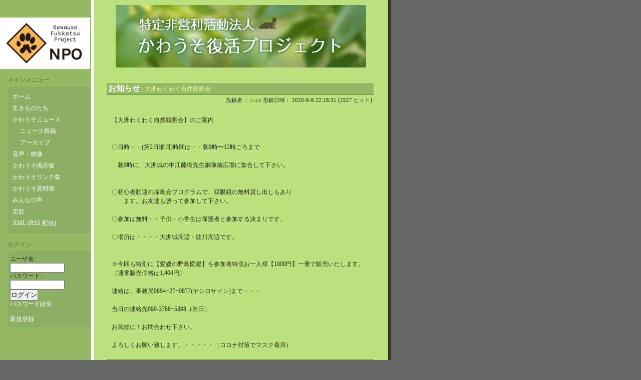

--- FILE ---
content_type: text/html; charset=UTF-8
request_url: http://naturevoice.jp/modules/news/article.php?storyid=154
body_size: 3325
content:
<!DOCTYPE html PUBLIC "-//W3C//DTD XHTML 1.0 Transitional//EN"
 "http://www.w3.org/TR/xhtml1/DTD/xhtml1-transitional.dtd">
<html xmlns="http://www.w3.org/1999/xhtml" xml:lang="ja" lang="ja">
<head>
<meta http-equiv="content-type" content="text/html; charset=UTF-8" />
<meta http-equiv="content-language" content="ja" />
<meta name="robots" content="index,follow" />
<meta name="keywords" content="かわうそ復活プロジェクト,八幡浜市,やわたはま,八幡浜,自然,ネイチャーボイス　" />
<meta name="description" content="このサイトは「かわうそ復活プロジェクト」公式ホームページです。" />
<meta name="rating" content="general" />
<meta name="author" content="XOOPS" />
<meta name="copyright" content="Copyright © 2001-2003" />
<meta name="generator" content="XOOPS" />
<meta http-equiv="Content-Script-Type" content="text/javascript" />
<meta http-equiv="Content-Style-Type" content="text/css" />
<title>かわうそ復活プロジェクト 特定非営利活動法人( NPO法人) 自然に優しい人づくり - かわうそニュース</title>
<link href="http://naturevoice.jp/favicon.ico" rel="SHORTCUT ICON" />
<link rel="stylesheet" type="text/css" media="all" href="http://naturevoice.jp/xoops.css" />
<link rel="stylesheet" type="text/css" media="all" href="http://naturevoice.jp/themes/mint_flavor/style.css" />
<!-- RMV: added module header -->


<script type="text/javascript">
<!--
//--></script><script type="text/javascript" src="http://naturevoice.jp/include/xoops.js"></script><script type="text/javascript"><!--
//-->
</script>
<link rel="alternate" type="application/rss+xml" title="RSS" href="http://naturevoice.jp/modules/rssj/rss.php" /> 
<meta name="google-site-verification" content="nzWQhkBqTnU_nYmHNWgN0T0SeqqxOrtxufOZsTPDxmk" />
</head>

<body>
<div id="mainBody">

<table cellspacing="0" summary="main">
<tr>

<td id="leftcolumn">
<div class="slogan"></div>
<div class="logo">
　<a href="http://naturevoice.jp/"><img src="http://naturevoice.jp/themes/mint_flavor/logo0.jpg" alt="logo_image" /></a>
</div>

<!-- 左ブロック部分の定義 -->
<div class="leftblock">
      <div class="blockTitle">メインメニュー</div>
  <div class="btop"><span class="b1"></span><span class="b2"></span><span class="b3"></span><span class="b4"></span></div>
  <div class="blockContent"><table cellspacing="0">
  <tr>
    <td id="mainmenu">
      <a class="menuTop" href="http://naturevoice.jp/">ホーム</a>
      <!-- start module menu loop -->
            <a class="menuMain" href="http://naturevoice.jp/modules/myalbum0/">生きものたち</a>
                    <a class="menuMain" href="http://naturevoice.jp/modules/news/">かわうそニュース</a>
                  <a class="menuSub" href="http://naturevoice.jp/modules/news/submit.php">ニュース投稿</a>
                  <a class="menuSub" href="http://naturevoice.jp/modules/news/archive.php">アーカイブ</a>
                    <a class="menuMain" href="http://naturevoice.jp/modules/weblog/">音声・映像</a>
                    <a class="menuMain" href="http://naturevoice.jp/modules/yybbs/">かわうそ掲示板</a>
                    <a class="menuMain" href="http://naturevoice.jp/modules/mylinks/">かわうそリンク集</a>
                    <a class="menuMain" href="http://naturevoice.jp/modules/myalbum2/">かわうそ資料室</a>
                    <a class="menuMain" href="http://naturevoice.jp/modules/tinyd1/">みんなの声</a>
                    <a class="menuMain" href="http://naturevoice.jp/modules/tinyd0/">定款</a>
                    <a class="menuMain" href="http://naturevoice.jp/modules/rssj/">XML (RSS 配信)</a>
                    <!-- end module menu loop -->
    </td>
  </tr>
</table></div>
  <div class="bbottom"><span class="b4"></span><span class="b3"></span><span class="b2"></span><span class="b1"></span></div>
    <div class="blockTitle">ログイン</div>
  <div class="btop"><span class="b1"></span><span class="b2"></span><span class="b3"></span><span class="b4"></span></div>
  <div class="blockContent"><form style="margin-top: 0px;" action="http://naturevoice.jp/user.php" method="post">
    ユーザ名: <br />
    <input type="text" name="uname" size="12" value="" maxlength="25" /><br />
    パスワード: <br />
    <input type="password" name="pass" size="12" maxlength="32" /><br />
    <!-- <input type="checkbox" name="rememberme" value="On" class ="formButton" /><br /> //-->
    <input type="hidden" name="xoops_redirect" value="/modules/news/article.php?storyid=154" />
    <input type="hidden" name="op" value="login" />
    <input type="submit" value="ログイン" /><br />
    
</form>
<a href="http://naturevoice.jp/user.php#lost">パスワード紛失</a>
<br /><br />
<a href="http://naturevoice.jp/register.php">新規登録</a></div>
  <div class="bbottom"><span class="b4"></span><span class="b3"></span><span class="b2"></span><span class="b1"></span></div>
    <!-- 左ブロック終わり -->

<!-- 右ブロック部分の定義 -->
  </div>
<!-- 右ブロック部分終わり -->
</td>

<!-- メイン部分の定義 -->
<td id="centercolumn">
<div class="searchbox"  align="center">
<img src="http://naturevoice.jp/themes/mint_flavor/logo.jpg" alt="logo_image" />
</div>

	
	<div id="content">
	<div style="text-align: left; margin: 10px;"></div>

<div style="padding: 3px; margin-right:3px;">
<div class="item">
  <div class="itemHead"><span class="itemTitle"><a href='http://naturevoice.jp/modules/news/index.php?storytopic=2'>お知らせ</a>&nbsp;:&nbsp;大洲わくわく自然観察会</span></div>
  <div class="itemInfo">
    <span class="itemPoster">投稿者： <a href="http://naturevoice.jp/userinfo.php?uid=2">iwata</a></span> <span class="itemPostDate">投稿日時： 2020-8-8 22:18:31</span> (<span class="itemStats">2527 ヒット</span>)
  </div>
  <div class="itemBody">
    
    <p class="itemText">【大洲わくわく自然観察会】のご案内<br /><br /><br />〇日時・・(第2日曜日)時間は・・朝9時〜12時ごろまで<br /><br />　朝9時に、大洲城の中江藤樹先生銅像前広場に集合して下さい。<br />　<br /><br />〇初心者歓迎の探鳥会プログラムで、双眼鏡の無料貸し出しもあり<br />　　ます。お友達も誘って参加して下さい。<br /><br />〇参加は無料・・子供・小学生は保護者と参加する決まりです。<br /><br />〇場所は・・・・大洲城周辺・肱川周辺です。<br /><br /><br />※今回も特別に【愛媛の野鳥図鑑】を参加者特価お一人様【1000円】一冊で販売いたします。（通常販売価格は1,404円）<br /><br />連絡は、事務局0894−27−0877(ヤシロサイン)まで・・・<br /><br />当日の連絡先090-3788−5398（岩田）<br /><br />お気軽に！お問合わせ下さい。<br /><br />よろしくお願い致します。・・・・・（コロナ対策でマスク着用）</p>
  </div>
  <div class="itemFoot">
    <span class="itemAdminLink"></span> <span class="itemPermaLink"></span>
  </div>
</div></div>

<div style="text-align: left; margin: 10px;"></div>

<div style="padding: 5px; text-align: right;
margin-right:3px;">
<a href="print.php?storyid=154"><img
src="images/print.gif" border="0"
alt="印刷用ページ" /></a> <a target="_top"
href="mailto:?subject=かわうそ復活プロジェクト 特定非営利活動法人( NPO法人) 自然に優しい人づくりで見つけた興味深いニュース&amp;body=以下はかわうそ復活プロジェクト 特定非営利活動法人( NPO法人) 自然に優しい人づくりで見つけた非常に興味深いニュース記事です：:  http://naturevoice.jp/modules/news/article.php?storyid=154"><img src="images/friend.gif"
border="0" alt="このニュースを友達に送る" /></a>
</div>

<div style="text-align: center; padding: 3px;
margin:3px;">

<form method="get" action="article.php">
<table width="95%" class="outer" cellspacing="1">
  <tr>
    <td class="even" align="center"><select name="com_mode"><option value="flat">フラット表示</option><option value="thread">スレッド表示</option><option value="nest" selected="selected">ネスト表示</option></select> <select name="com_order"><option value="0" selected="selected">古いものから</option><option value="1">新しいものから</option></select><input type="hidden" name="storyid" value="154" /> <input type="submit" value="更新" class="formButton" />
    </td>
  </tr>
</table>
</form>
投稿された内容の著作権はコメントの投稿者に帰属します。
</div>

<div style="margin:3px; padding: 3px;">
<!-- start comments loop -->
<!-- end comments loop -->
</div>

	</div>

</td>
<!-- メイン部分終わり -->

</tr>
</table>
</div>
</body>
</html>

--- FILE ---
content_type: text/css
request_url: http://naturevoice.jp/themes/mint_flavor/style.css
body_size: 1837
content:
/* �������� */
* {padding:0; margin:0;}

body {color:#262D19; background:#666666; font-size:12px; line-height:130%;}
table {width:100%; border-collapse:collapse;}
table td {vertical-align:top;}
th {background:#5F5F5F; color:#ffffff; padding:2px; vertical-align:middle;}
th a {color:#ffffff;}
h1,h2,h3,h4,h5,h6,p {padding:5px 0;}

/* ��󥯤����� */
a {color:#688247; text-decoration:none;}
a:hover {color:#af0000; text-decoration:underline;}

/* �ꥹ��ɽ�������� */
ul {margin-left:0px; padding:3px; padding-left:24px; list-style:decimal outside; text-align:left;}
li {margin:0px; padding:0px; list-style:square outside; color:#688247;}

#mainBody {width:780px;}

/* ����������� */
#leftcolumn {width:200px; background:#95ba65;}
#leftcolumn .leftblock {margin:10px 0px 0px 15px;}

/*���֥��å������ȥ�����*/
#leftcolumn .blockTitle {padding:5px 0px; color:#688247; font-weight:bold;}
/*���֥��å�����ƥ�Ĥ����*/
#leftcolumn .blockContent {background:#8baf63; padding:5px 10px 5px 5px;}

#leftcolumn .slogan {color:#688247; font-size:11px; padding:10px 20px;}
#leftcolumn a { color:#ffffff; font-weight:normal;}
#leftcolumn a:hover {color:#f6ff97;}

/* �ᥤ���˥塼����� */
#mainmenu a {display:block; padding:4px;}
#mainmenu a:hover {}
#mainmenu a.menuTop {padding-left:5px;}
#mainmenu a.menuMain {padding-left:5px;}
#mainmenu a.menuSub {padding-left:20px;}

/* �桼����˥塼����� */
#usermenu a {display:block; padding:4px 5px;}
#usermenu a:hover {}
#usermenu a.menuTop {}
#usermenu a.highlight {background:#ffcccc;}


/* ������������ */
#centercolumn {padding:0px 15px; background:#bce27f; border-left:5px solid #ffffff; border-right:5px solid #333333;width:800px;}
.searchbox {padding:10px 15px; text-align:center;}
.submitSearch {border:1px solid #688247; color:#688247; background:#ffffff;}

/* ���-����֥��å������ */
#centerCcolumn {padding:0px 3px 1px 3px;}
#centerCcolumn .blockTitle {padding:5px 10px; color:#ffffff; font-weight:bold; font-size:14px; background:#8BAF63;}
#centerCcolumn .blockContent {padding:3px; margin:5px 0px;}

/* ���-���֥��å������ */
#centerLcolumn {width:50%; padding:0px 3px 0px 0px;}
#centerLcolumn .blockTitle {padding:5px 10px; color:#ffffff; font-weight:bold; font-size:14px; background:#8BAF63;}
#centerLcolumn .blockContent {padding:3px; margin-bottom:10px;}

/* ���-���֥��å������ */
#centerRcolumn {width:50%; padding:0px 0px 0px 3px;}
#centerRcolumn .blockTitle {padding:5px 10px; color:#ffffff; font-weight:bold; font-size:14px; background:#8BAF63;}
#centerRcolumn .blockContent {padding:3px; margin-bottom:10px;}

/* �ᥤ�󥳥�ƥ�Ĥ���� */
#content {text-align:left; padding:8px;}

/* �եå��֥��å������ */
#footerbar {text-align:center; background-image:url(hbar.gif);}

/* �ե������ʤɤγ��� */
.outer {border:1px solid #ffffff; background:#BCE27F;}
/* �ե������ʤɤ���ƾ����� */
.head {background:#7B9F53; padding:5px; font-weight:bold;}

/* �ե������ʤɤθ�ߤ˿����Ѥ����ʬ */
.even {background:#D5E8B1; padding:5px;}
.odd {background:#F0F7E2; padding:5px;}
/* �ե������ʤɤΥեå��� */
.foot {background:#7B9F53; padding:5px; font-weight:bold;}
.foot a{color:#ffffff;}

tr.even td {background:#D5E8B1; padding:5px;}
tr.odd td {background:#F0F7E2; padding:5px;}

/* �ǿ��˥塼������ */
.item {}
/* �ǿ��˥塼���Υ����ȥ�С� */
.itemHead {padding:3px; background:#95BA65; border-bottom:1px solid #688247; color:#f6ff97;}
/* �ǿ��˥塼������ƾ����� */
.itemInfo {text-align:right; padding:3px;}
/* �ǿ��˥塼���Υ����ȥ������ */
.itemTitle a {font-size:16px; font-weight:bold; color:#ffffff;}
/* �ǿ��˥塼������Ƽ� */
.itemPoster {font-size:90%;}
/* �ǿ��˥塼��������� */
.itemPostDate {font-size:90%;}
/* �ǿ��˥塼���Υ��ơ����� */
.itemStats {font-size:90%;}
/* �ǿ��˥塼���Υ���ƥ����ʬ */
.itemBody {padding:10px;}
.itemText {margin-top:5px; margin-bottom:5px; line-height:150%;}
/* �ǿ��˥塼����1ʸ���� */
.itemText:first-letter {}
/* �ǿ��˥塼���Υեå��� */
.itemFoot {text-align:right; padding:3px; border-top:1px solid #688247;}
.itemAdminLink {font-size:90%;}
.itemPermaLink {font-size:90%;}


div.errorMsg {background:#ffcccc; text-align:center; border-top:1px solid #ddddff; border-left:1px solid #ddddff; border-right:1px solid #aaaaaa; border-bottom:1px solid #aaaaaa; font-weight:bold; padding:10px;}
div.confirmMsg {background:#ddffdf; color:#136c99; text-align:center; border-top:1px solid #ddddff; border-left:1px solid #ddddff; border-right:1px solid #aaaaaa; border-bottom:1px solid #aaaaaa; font-weight:bold; padding:10px;}
div.resultMsg {background:#cccccc; color:#333333; text-align:center; border-top:1px solid silver; border-left:1px solid silver; font-weight:bold; border-right:1px solid #666666; border-bottom:1px solid #666666; padding:10px;}

/* Xoops�����ɤ򵭽Ҥ�����ʬ */
div.xoopsCode {background:#ffffff; border:1px inset #000080; padding:0px 6px 6px 6px;}

/* ������ʬ����� */
div.xoopsQuote {background:#ffffff; border:1px inset #000080; padding:0px 6px 6px 6px;}

.comTitle {font-weight:bold; margin-bottom:2px;}
.comText {padding:2px;}
.comUserStat {font-size:10px; color:#2f5376; font-weight:bold; border:1px solid silver; background:#ffffff; margin:2px; padding:2px;}
.comUserStatCaption {font-weight:normal;}
.comUserStatus {margin-left:2px; margin-top:10px; color:#2f5376; font-weight:bold; font-size:10px;}
.comUserRank {margin:2px;}
.comUserRankText {font-size:10px; font-weight:bold;}
.comUserRankImg {border:0px;}
.comUserName {}
.comUserImg {margin:2px;}
.comDate {font-weight:normal; font-style:italic; font-size:smaller;}
.comDateCaption {font-weight:bold; font-style:normal;}

.ctop, .cbottom{background:#BCE27F;}
.ctop span, .cbottom span{display:block; height:1px; overflow:hidden; background:#8BAF63;}
.c1{margin: 0px 5px;}
.c2{margin: 0px 3px;}
.c3{margin: 0px 2px;}
.c4{margin: 0px 1px;}

.btop{background:#95BA65;}
.btop span{display:block; height:1px; overflow:hidden; background:#8BAF63;}
.b1{margin: 0px 0px 0px 5px;}
.b2{margin: 0px 0px 0px 3px;}
.b3{margin: 0px 0px 0px 2px;}
.b4{margin: 0px 0px 0px 1px;}
.bbottom{background:#95BA65; margin-bottom:10px;}
.bbottom span{display:block; height:1px; overflow:hidden; background:#8BAF63;}

.a1{margin: 0px 5px 0px 0px;}
.a2{margin: 0px 3px 0px 0px;}
.a3{margin: 0px 2px 0px 0px;}
.a4{margin: 0px 1px 0px 0px;}
